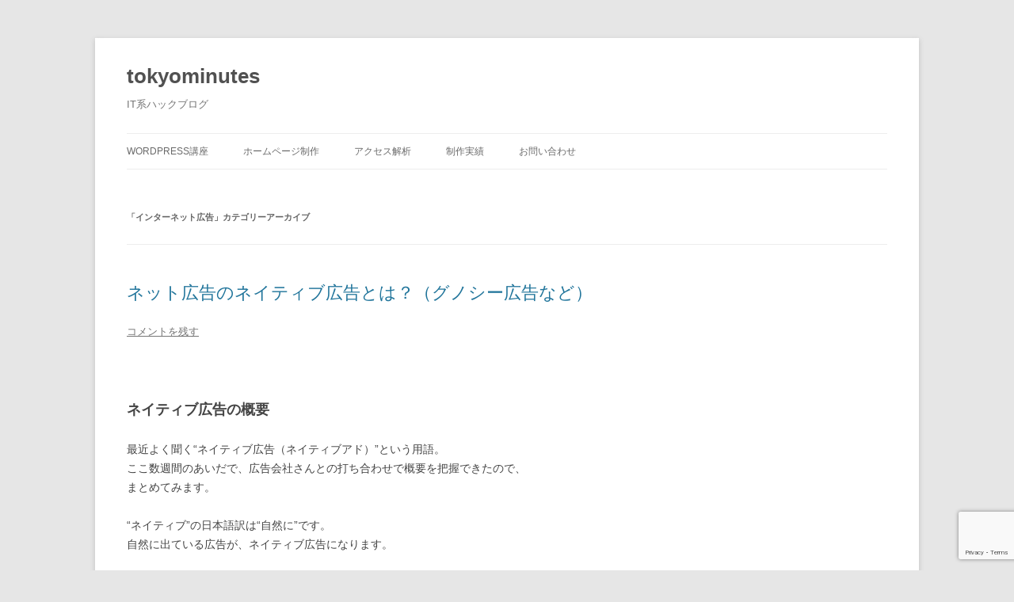

--- FILE ---
content_type: text/html; charset=utf-8
request_url: https://www.google.com/recaptcha/api2/anchor?ar=1&k=6LfoLXghAAAAAKNm8F5GFesTcLQoRkGl2nLFBlgR&co=aHR0cDovL3Rva3lvbWludXRlcy5jb206ODA.&hl=en&v=N67nZn4AqZkNcbeMu4prBgzg&size=invisible&anchor-ms=20000&execute-ms=30000&cb=ve1obicoku2p
body_size: 48794
content:
<!DOCTYPE HTML><html dir="ltr" lang="en"><head><meta http-equiv="Content-Type" content="text/html; charset=UTF-8">
<meta http-equiv="X-UA-Compatible" content="IE=edge">
<title>reCAPTCHA</title>
<style type="text/css">
/* cyrillic-ext */
@font-face {
  font-family: 'Roboto';
  font-style: normal;
  font-weight: 400;
  font-stretch: 100%;
  src: url(//fonts.gstatic.com/s/roboto/v48/KFO7CnqEu92Fr1ME7kSn66aGLdTylUAMa3GUBHMdazTgWw.woff2) format('woff2');
  unicode-range: U+0460-052F, U+1C80-1C8A, U+20B4, U+2DE0-2DFF, U+A640-A69F, U+FE2E-FE2F;
}
/* cyrillic */
@font-face {
  font-family: 'Roboto';
  font-style: normal;
  font-weight: 400;
  font-stretch: 100%;
  src: url(//fonts.gstatic.com/s/roboto/v48/KFO7CnqEu92Fr1ME7kSn66aGLdTylUAMa3iUBHMdazTgWw.woff2) format('woff2');
  unicode-range: U+0301, U+0400-045F, U+0490-0491, U+04B0-04B1, U+2116;
}
/* greek-ext */
@font-face {
  font-family: 'Roboto';
  font-style: normal;
  font-weight: 400;
  font-stretch: 100%;
  src: url(//fonts.gstatic.com/s/roboto/v48/KFO7CnqEu92Fr1ME7kSn66aGLdTylUAMa3CUBHMdazTgWw.woff2) format('woff2');
  unicode-range: U+1F00-1FFF;
}
/* greek */
@font-face {
  font-family: 'Roboto';
  font-style: normal;
  font-weight: 400;
  font-stretch: 100%;
  src: url(//fonts.gstatic.com/s/roboto/v48/KFO7CnqEu92Fr1ME7kSn66aGLdTylUAMa3-UBHMdazTgWw.woff2) format('woff2');
  unicode-range: U+0370-0377, U+037A-037F, U+0384-038A, U+038C, U+038E-03A1, U+03A3-03FF;
}
/* math */
@font-face {
  font-family: 'Roboto';
  font-style: normal;
  font-weight: 400;
  font-stretch: 100%;
  src: url(//fonts.gstatic.com/s/roboto/v48/KFO7CnqEu92Fr1ME7kSn66aGLdTylUAMawCUBHMdazTgWw.woff2) format('woff2');
  unicode-range: U+0302-0303, U+0305, U+0307-0308, U+0310, U+0312, U+0315, U+031A, U+0326-0327, U+032C, U+032F-0330, U+0332-0333, U+0338, U+033A, U+0346, U+034D, U+0391-03A1, U+03A3-03A9, U+03B1-03C9, U+03D1, U+03D5-03D6, U+03F0-03F1, U+03F4-03F5, U+2016-2017, U+2034-2038, U+203C, U+2040, U+2043, U+2047, U+2050, U+2057, U+205F, U+2070-2071, U+2074-208E, U+2090-209C, U+20D0-20DC, U+20E1, U+20E5-20EF, U+2100-2112, U+2114-2115, U+2117-2121, U+2123-214F, U+2190, U+2192, U+2194-21AE, U+21B0-21E5, U+21F1-21F2, U+21F4-2211, U+2213-2214, U+2216-22FF, U+2308-230B, U+2310, U+2319, U+231C-2321, U+2336-237A, U+237C, U+2395, U+239B-23B7, U+23D0, U+23DC-23E1, U+2474-2475, U+25AF, U+25B3, U+25B7, U+25BD, U+25C1, U+25CA, U+25CC, U+25FB, U+266D-266F, U+27C0-27FF, U+2900-2AFF, U+2B0E-2B11, U+2B30-2B4C, U+2BFE, U+3030, U+FF5B, U+FF5D, U+1D400-1D7FF, U+1EE00-1EEFF;
}
/* symbols */
@font-face {
  font-family: 'Roboto';
  font-style: normal;
  font-weight: 400;
  font-stretch: 100%;
  src: url(//fonts.gstatic.com/s/roboto/v48/KFO7CnqEu92Fr1ME7kSn66aGLdTylUAMaxKUBHMdazTgWw.woff2) format('woff2');
  unicode-range: U+0001-000C, U+000E-001F, U+007F-009F, U+20DD-20E0, U+20E2-20E4, U+2150-218F, U+2190, U+2192, U+2194-2199, U+21AF, U+21E6-21F0, U+21F3, U+2218-2219, U+2299, U+22C4-22C6, U+2300-243F, U+2440-244A, U+2460-24FF, U+25A0-27BF, U+2800-28FF, U+2921-2922, U+2981, U+29BF, U+29EB, U+2B00-2BFF, U+4DC0-4DFF, U+FFF9-FFFB, U+10140-1018E, U+10190-1019C, U+101A0, U+101D0-101FD, U+102E0-102FB, U+10E60-10E7E, U+1D2C0-1D2D3, U+1D2E0-1D37F, U+1F000-1F0FF, U+1F100-1F1AD, U+1F1E6-1F1FF, U+1F30D-1F30F, U+1F315, U+1F31C, U+1F31E, U+1F320-1F32C, U+1F336, U+1F378, U+1F37D, U+1F382, U+1F393-1F39F, U+1F3A7-1F3A8, U+1F3AC-1F3AF, U+1F3C2, U+1F3C4-1F3C6, U+1F3CA-1F3CE, U+1F3D4-1F3E0, U+1F3ED, U+1F3F1-1F3F3, U+1F3F5-1F3F7, U+1F408, U+1F415, U+1F41F, U+1F426, U+1F43F, U+1F441-1F442, U+1F444, U+1F446-1F449, U+1F44C-1F44E, U+1F453, U+1F46A, U+1F47D, U+1F4A3, U+1F4B0, U+1F4B3, U+1F4B9, U+1F4BB, U+1F4BF, U+1F4C8-1F4CB, U+1F4D6, U+1F4DA, U+1F4DF, U+1F4E3-1F4E6, U+1F4EA-1F4ED, U+1F4F7, U+1F4F9-1F4FB, U+1F4FD-1F4FE, U+1F503, U+1F507-1F50B, U+1F50D, U+1F512-1F513, U+1F53E-1F54A, U+1F54F-1F5FA, U+1F610, U+1F650-1F67F, U+1F687, U+1F68D, U+1F691, U+1F694, U+1F698, U+1F6AD, U+1F6B2, U+1F6B9-1F6BA, U+1F6BC, U+1F6C6-1F6CF, U+1F6D3-1F6D7, U+1F6E0-1F6EA, U+1F6F0-1F6F3, U+1F6F7-1F6FC, U+1F700-1F7FF, U+1F800-1F80B, U+1F810-1F847, U+1F850-1F859, U+1F860-1F887, U+1F890-1F8AD, U+1F8B0-1F8BB, U+1F8C0-1F8C1, U+1F900-1F90B, U+1F93B, U+1F946, U+1F984, U+1F996, U+1F9E9, U+1FA00-1FA6F, U+1FA70-1FA7C, U+1FA80-1FA89, U+1FA8F-1FAC6, U+1FACE-1FADC, U+1FADF-1FAE9, U+1FAF0-1FAF8, U+1FB00-1FBFF;
}
/* vietnamese */
@font-face {
  font-family: 'Roboto';
  font-style: normal;
  font-weight: 400;
  font-stretch: 100%;
  src: url(//fonts.gstatic.com/s/roboto/v48/KFO7CnqEu92Fr1ME7kSn66aGLdTylUAMa3OUBHMdazTgWw.woff2) format('woff2');
  unicode-range: U+0102-0103, U+0110-0111, U+0128-0129, U+0168-0169, U+01A0-01A1, U+01AF-01B0, U+0300-0301, U+0303-0304, U+0308-0309, U+0323, U+0329, U+1EA0-1EF9, U+20AB;
}
/* latin-ext */
@font-face {
  font-family: 'Roboto';
  font-style: normal;
  font-weight: 400;
  font-stretch: 100%;
  src: url(//fonts.gstatic.com/s/roboto/v48/KFO7CnqEu92Fr1ME7kSn66aGLdTylUAMa3KUBHMdazTgWw.woff2) format('woff2');
  unicode-range: U+0100-02BA, U+02BD-02C5, U+02C7-02CC, U+02CE-02D7, U+02DD-02FF, U+0304, U+0308, U+0329, U+1D00-1DBF, U+1E00-1E9F, U+1EF2-1EFF, U+2020, U+20A0-20AB, U+20AD-20C0, U+2113, U+2C60-2C7F, U+A720-A7FF;
}
/* latin */
@font-face {
  font-family: 'Roboto';
  font-style: normal;
  font-weight: 400;
  font-stretch: 100%;
  src: url(//fonts.gstatic.com/s/roboto/v48/KFO7CnqEu92Fr1ME7kSn66aGLdTylUAMa3yUBHMdazQ.woff2) format('woff2');
  unicode-range: U+0000-00FF, U+0131, U+0152-0153, U+02BB-02BC, U+02C6, U+02DA, U+02DC, U+0304, U+0308, U+0329, U+2000-206F, U+20AC, U+2122, U+2191, U+2193, U+2212, U+2215, U+FEFF, U+FFFD;
}
/* cyrillic-ext */
@font-face {
  font-family: 'Roboto';
  font-style: normal;
  font-weight: 500;
  font-stretch: 100%;
  src: url(//fonts.gstatic.com/s/roboto/v48/KFO7CnqEu92Fr1ME7kSn66aGLdTylUAMa3GUBHMdazTgWw.woff2) format('woff2');
  unicode-range: U+0460-052F, U+1C80-1C8A, U+20B4, U+2DE0-2DFF, U+A640-A69F, U+FE2E-FE2F;
}
/* cyrillic */
@font-face {
  font-family: 'Roboto';
  font-style: normal;
  font-weight: 500;
  font-stretch: 100%;
  src: url(//fonts.gstatic.com/s/roboto/v48/KFO7CnqEu92Fr1ME7kSn66aGLdTylUAMa3iUBHMdazTgWw.woff2) format('woff2');
  unicode-range: U+0301, U+0400-045F, U+0490-0491, U+04B0-04B1, U+2116;
}
/* greek-ext */
@font-face {
  font-family: 'Roboto';
  font-style: normal;
  font-weight: 500;
  font-stretch: 100%;
  src: url(//fonts.gstatic.com/s/roboto/v48/KFO7CnqEu92Fr1ME7kSn66aGLdTylUAMa3CUBHMdazTgWw.woff2) format('woff2');
  unicode-range: U+1F00-1FFF;
}
/* greek */
@font-face {
  font-family: 'Roboto';
  font-style: normal;
  font-weight: 500;
  font-stretch: 100%;
  src: url(//fonts.gstatic.com/s/roboto/v48/KFO7CnqEu92Fr1ME7kSn66aGLdTylUAMa3-UBHMdazTgWw.woff2) format('woff2');
  unicode-range: U+0370-0377, U+037A-037F, U+0384-038A, U+038C, U+038E-03A1, U+03A3-03FF;
}
/* math */
@font-face {
  font-family: 'Roboto';
  font-style: normal;
  font-weight: 500;
  font-stretch: 100%;
  src: url(//fonts.gstatic.com/s/roboto/v48/KFO7CnqEu92Fr1ME7kSn66aGLdTylUAMawCUBHMdazTgWw.woff2) format('woff2');
  unicode-range: U+0302-0303, U+0305, U+0307-0308, U+0310, U+0312, U+0315, U+031A, U+0326-0327, U+032C, U+032F-0330, U+0332-0333, U+0338, U+033A, U+0346, U+034D, U+0391-03A1, U+03A3-03A9, U+03B1-03C9, U+03D1, U+03D5-03D6, U+03F0-03F1, U+03F4-03F5, U+2016-2017, U+2034-2038, U+203C, U+2040, U+2043, U+2047, U+2050, U+2057, U+205F, U+2070-2071, U+2074-208E, U+2090-209C, U+20D0-20DC, U+20E1, U+20E5-20EF, U+2100-2112, U+2114-2115, U+2117-2121, U+2123-214F, U+2190, U+2192, U+2194-21AE, U+21B0-21E5, U+21F1-21F2, U+21F4-2211, U+2213-2214, U+2216-22FF, U+2308-230B, U+2310, U+2319, U+231C-2321, U+2336-237A, U+237C, U+2395, U+239B-23B7, U+23D0, U+23DC-23E1, U+2474-2475, U+25AF, U+25B3, U+25B7, U+25BD, U+25C1, U+25CA, U+25CC, U+25FB, U+266D-266F, U+27C0-27FF, U+2900-2AFF, U+2B0E-2B11, U+2B30-2B4C, U+2BFE, U+3030, U+FF5B, U+FF5D, U+1D400-1D7FF, U+1EE00-1EEFF;
}
/* symbols */
@font-face {
  font-family: 'Roboto';
  font-style: normal;
  font-weight: 500;
  font-stretch: 100%;
  src: url(//fonts.gstatic.com/s/roboto/v48/KFO7CnqEu92Fr1ME7kSn66aGLdTylUAMaxKUBHMdazTgWw.woff2) format('woff2');
  unicode-range: U+0001-000C, U+000E-001F, U+007F-009F, U+20DD-20E0, U+20E2-20E4, U+2150-218F, U+2190, U+2192, U+2194-2199, U+21AF, U+21E6-21F0, U+21F3, U+2218-2219, U+2299, U+22C4-22C6, U+2300-243F, U+2440-244A, U+2460-24FF, U+25A0-27BF, U+2800-28FF, U+2921-2922, U+2981, U+29BF, U+29EB, U+2B00-2BFF, U+4DC0-4DFF, U+FFF9-FFFB, U+10140-1018E, U+10190-1019C, U+101A0, U+101D0-101FD, U+102E0-102FB, U+10E60-10E7E, U+1D2C0-1D2D3, U+1D2E0-1D37F, U+1F000-1F0FF, U+1F100-1F1AD, U+1F1E6-1F1FF, U+1F30D-1F30F, U+1F315, U+1F31C, U+1F31E, U+1F320-1F32C, U+1F336, U+1F378, U+1F37D, U+1F382, U+1F393-1F39F, U+1F3A7-1F3A8, U+1F3AC-1F3AF, U+1F3C2, U+1F3C4-1F3C6, U+1F3CA-1F3CE, U+1F3D4-1F3E0, U+1F3ED, U+1F3F1-1F3F3, U+1F3F5-1F3F7, U+1F408, U+1F415, U+1F41F, U+1F426, U+1F43F, U+1F441-1F442, U+1F444, U+1F446-1F449, U+1F44C-1F44E, U+1F453, U+1F46A, U+1F47D, U+1F4A3, U+1F4B0, U+1F4B3, U+1F4B9, U+1F4BB, U+1F4BF, U+1F4C8-1F4CB, U+1F4D6, U+1F4DA, U+1F4DF, U+1F4E3-1F4E6, U+1F4EA-1F4ED, U+1F4F7, U+1F4F9-1F4FB, U+1F4FD-1F4FE, U+1F503, U+1F507-1F50B, U+1F50D, U+1F512-1F513, U+1F53E-1F54A, U+1F54F-1F5FA, U+1F610, U+1F650-1F67F, U+1F687, U+1F68D, U+1F691, U+1F694, U+1F698, U+1F6AD, U+1F6B2, U+1F6B9-1F6BA, U+1F6BC, U+1F6C6-1F6CF, U+1F6D3-1F6D7, U+1F6E0-1F6EA, U+1F6F0-1F6F3, U+1F6F7-1F6FC, U+1F700-1F7FF, U+1F800-1F80B, U+1F810-1F847, U+1F850-1F859, U+1F860-1F887, U+1F890-1F8AD, U+1F8B0-1F8BB, U+1F8C0-1F8C1, U+1F900-1F90B, U+1F93B, U+1F946, U+1F984, U+1F996, U+1F9E9, U+1FA00-1FA6F, U+1FA70-1FA7C, U+1FA80-1FA89, U+1FA8F-1FAC6, U+1FACE-1FADC, U+1FADF-1FAE9, U+1FAF0-1FAF8, U+1FB00-1FBFF;
}
/* vietnamese */
@font-face {
  font-family: 'Roboto';
  font-style: normal;
  font-weight: 500;
  font-stretch: 100%;
  src: url(//fonts.gstatic.com/s/roboto/v48/KFO7CnqEu92Fr1ME7kSn66aGLdTylUAMa3OUBHMdazTgWw.woff2) format('woff2');
  unicode-range: U+0102-0103, U+0110-0111, U+0128-0129, U+0168-0169, U+01A0-01A1, U+01AF-01B0, U+0300-0301, U+0303-0304, U+0308-0309, U+0323, U+0329, U+1EA0-1EF9, U+20AB;
}
/* latin-ext */
@font-face {
  font-family: 'Roboto';
  font-style: normal;
  font-weight: 500;
  font-stretch: 100%;
  src: url(//fonts.gstatic.com/s/roboto/v48/KFO7CnqEu92Fr1ME7kSn66aGLdTylUAMa3KUBHMdazTgWw.woff2) format('woff2');
  unicode-range: U+0100-02BA, U+02BD-02C5, U+02C7-02CC, U+02CE-02D7, U+02DD-02FF, U+0304, U+0308, U+0329, U+1D00-1DBF, U+1E00-1E9F, U+1EF2-1EFF, U+2020, U+20A0-20AB, U+20AD-20C0, U+2113, U+2C60-2C7F, U+A720-A7FF;
}
/* latin */
@font-face {
  font-family: 'Roboto';
  font-style: normal;
  font-weight: 500;
  font-stretch: 100%;
  src: url(//fonts.gstatic.com/s/roboto/v48/KFO7CnqEu92Fr1ME7kSn66aGLdTylUAMa3yUBHMdazQ.woff2) format('woff2');
  unicode-range: U+0000-00FF, U+0131, U+0152-0153, U+02BB-02BC, U+02C6, U+02DA, U+02DC, U+0304, U+0308, U+0329, U+2000-206F, U+20AC, U+2122, U+2191, U+2193, U+2212, U+2215, U+FEFF, U+FFFD;
}
/* cyrillic-ext */
@font-face {
  font-family: 'Roboto';
  font-style: normal;
  font-weight: 900;
  font-stretch: 100%;
  src: url(//fonts.gstatic.com/s/roboto/v48/KFO7CnqEu92Fr1ME7kSn66aGLdTylUAMa3GUBHMdazTgWw.woff2) format('woff2');
  unicode-range: U+0460-052F, U+1C80-1C8A, U+20B4, U+2DE0-2DFF, U+A640-A69F, U+FE2E-FE2F;
}
/* cyrillic */
@font-face {
  font-family: 'Roboto';
  font-style: normal;
  font-weight: 900;
  font-stretch: 100%;
  src: url(//fonts.gstatic.com/s/roboto/v48/KFO7CnqEu92Fr1ME7kSn66aGLdTylUAMa3iUBHMdazTgWw.woff2) format('woff2');
  unicode-range: U+0301, U+0400-045F, U+0490-0491, U+04B0-04B1, U+2116;
}
/* greek-ext */
@font-face {
  font-family: 'Roboto';
  font-style: normal;
  font-weight: 900;
  font-stretch: 100%;
  src: url(//fonts.gstatic.com/s/roboto/v48/KFO7CnqEu92Fr1ME7kSn66aGLdTylUAMa3CUBHMdazTgWw.woff2) format('woff2');
  unicode-range: U+1F00-1FFF;
}
/* greek */
@font-face {
  font-family: 'Roboto';
  font-style: normal;
  font-weight: 900;
  font-stretch: 100%;
  src: url(//fonts.gstatic.com/s/roboto/v48/KFO7CnqEu92Fr1ME7kSn66aGLdTylUAMa3-UBHMdazTgWw.woff2) format('woff2');
  unicode-range: U+0370-0377, U+037A-037F, U+0384-038A, U+038C, U+038E-03A1, U+03A3-03FF;
}
/* math */
@font-face {
  font-family: 'Roboto';
  font-style: normal;
  font-weight: 900;
  font-stretch: 100%;
  src: url(//fonts.gstatic.com/s/roboto/v48/KFO7CnqEu92Fr1ME7kSn66aGLdTylUAMawCUBHMdazTgWw.woff2) format('woff2');
  unicode-range: U+0302-0303, U+0305, U+0307-0308, U+0310, U+0312, U+0315, U+031A, U+0326-0327, U+032C, U+032F-0330, U+0332-0333, U+0338, U+033A, U+0346, U+034D, U+0391-03A1, U+03A3-03A9, U+03B1-03C9, U+03D1, U+03D5-03D6, U+03F0-03F1, U+03F4-03F5, U+2016-2017, U+2034-2038, U+203C, U+2040, U+2043, U+2047, U+2050, U+2057, U+205F, U+2070-2071, U+2074-208E, U+2090-209C, U+20D0-20DC, U+20E1, U+20E5-20EF, U+2100-2112, U+2114-2115, U+2117-2121, U+2123-214F, U+2190, U+2192, U+2194-21AE, U+21B0-21E5, U+21F1-21F2, U+21F4-2211, U+2213-2214, U+2216-22FF, U+2308-230B, U+2310, U+2319, U+231C-2321, U+2336-237A, U+237C, U+2395, U+239B-23B7, U+23D0, U+23DC-23E1, U+2474-2475, U+25AF, U+25B3, U+25B7, U+25BD, U+25C1, U+25CA, U+25CC, U+25FB, U+266D-266F, U+27C0-27FF, U+2900-2AFF, U+2B0E-2B11, U+2B30-2B4C, U+2BFE, U+3030, U+FF5B, U+FF5D, U+1D400-1D7FF, U+1EE00-1EEFF;
}
/* symbols */
@font-face {
  font-family: 'Roboto';
  font-style: normal;
  font-weight: 900;
  font-stretch: 100%;
  src: url(//fonts.gstatic.com/s/roboto/v48/KFO7CnqEu92Fr1ME7kSn66aGLdTylUAMaxKUBHMdazTgWw.woff2) format('woff2');
  unicode-range: U+0001-000C, U+000E-001F, U+007F-009F, U+20DD-20E0, U+20E2-20E4, U+2150-218F, U+2190, U+2192, U+2194-2199, U+21AF, U+21E6-21F0, U+21F3, U+2218-2219, U+2299, U+22C4-22C6, U+2300-243F, U+2440-244A, U+2460-24FF, U+25A0-27BF, U+2800-28FF, U+2921-2922, U+2981, U+29BF, U+29EB, U+2B00-2BFF, U+4DC0-4DFF, U+FFF9-FFFB, U+10140-1018E, U+10190-1019C, U+101A0, U+101D0-101FD, U+102E0-102FB, U+10E60-10E7E, U+1D2C0-1D2D3, U+1D2E0-1D37F, U+1F000-1F0FF, U+1F100-1F1AD, U+1F1E6-1F1FF, U+1F30D-1F30F, U+1F315, U+1F31C, U+1F31E, U+1F320-1F32C, U+1F336, U+1F378, U+1F37D, U+1F382, U+1F393-1F39F, U+1F3A7-1F3A8, U+1F3AC-1F3AF, U+1F3C2, U+1F3C4-1F3C6, U+1F3CA-1F3CE, U+1F3D4-1F3E0, U+1F3ED, U+1F3F1-1F3F3, U+1F3F5-1F3F7, U+1F408, U+1F415, U+1F41F, U+1F426, U+1F43F, U+1F441-1F442, U+1F444, U+1F446-1F449, U+1F44C-1F44E, U+1F453, U+1F46A, U+1F47D, U+1F4A3, U+1F4B0, U+1F4B3, U+1F4B9, U+1F4BB, U+1F4BF, U+1F4C8-1F4CB, U+1F4D6, U+1F4DA, U+1F4DF, U+1F4E3-1F4E6, U+1F4EA-1F4ED, U+1F4F7, U+1F4F9-1F4FB, U+1F4FD-1F4FE, U+1F503, U+1F507-1F50B, U+1F50D, U+1F512-1F513, U+1F53E-1F54A, U+1F54F-1F5FA, U+1F610, U+1F650-1F67F, U+1F687, U+1F68D, U+1F691, U+1F694, U+1F698, U+1F6AD, U+1F6B2, U+1F6B9-1F6BA, U+1F6BC, U+1F6C6-1F6CF, U+1F6D3-1F6D7, U+1F6E0-1F6EA, U+1F6F0-1F6F3, U+1F6F7-1F6FC, U+1F700-1F7FF, U+1F800-1F80B, U+1F810-1F847, U+1F850-1F859, U+1F860-1F887, U+1F890-1F8AD, U+1F8B0-1F8BB, U+1F8C0-1F8C1, U+1F900-1F90B, U+1F93B, U+1F946, U+1F984, U+1F996, U+1F9E9, U+1FA00-1FA6F, U+1FA70-1FA7C, U+1FA80-1FA89, U+1FA8F-1FAC6, U+1FACE-1FADC, U+1FADF-1FAE9, U+1FAF0-1FAF8, U+1FB00-1FBFF;
}
/* vietnamese */
@font-face {
  font-family: 'Roboto';
  font-style: normal;
  font-weight: 900;
  font-stretch: 100%;
  src: url(//fonts.gstatic.com/s/roboto/v48/KFO7CnqEu92Fr1ME7kSn66aGLdTylUAMa3OUBHMdazTgWw.woff2) format('woff2');
  unicode-range: U+0102-0103, U+0110-0111, U+0128-0129, U+0168-0169, U+01A0-01A1, U+01AF-01B0, U+0300-0301, U+0303-0304, U+0308-0309, U+0323, U+0329, U+1EA0-1EF9, U+20AB;
}
/* latin-ext */
@font-face {
  font-family: 'Roboto';
  font-style: normal;
  font-weight: 900;
  font-stretch: 100%;
  src: url(//fonts.gstatic.com/s/roboto/v48/KFO7CnqEu92Fr1ME7kSn66aGLdTylUAMa3KUBHMdazTgWw.woff2) format('woff2');
  unicode-range: U+0100-02BA, U+02BD-02C5, U+02C7-02CC, U+02CE-02D7, U+02DD-02FF, U+0304, U+0308, U+0329, U+1D00-1DBF, U+1E00-1E9F, U+1EF2-1EFF, U+2020, U+20A0-20AB, U+20AD-20C0, U+2113, U+2C60-2C7F, U+A720-A7FF;
}
/* latin */
@font-face {
  font-family: 'Roboto';
  font-style: normal;
  font-weight: 900;
  font-stretch: 100%;
  src: url(//fonts.gstatic.com/s/roboto/v48/KFO7CnqEu92Fr1ME7kSn66aGLdTylUAMa3yUBHMdazQ.woff2) format('woff2');
  unicode-range: U+0000-00FF, U+0131, U+0152-0153, U+02BB-02BC, U+02C6, U+02DA, U+02DC, U+0304, U+0308, U+0329, U+2000-206F, U+20AC, U+2122, U+2191, U+2193, U+2212, U+2215, U+FEFF, U+FFFD;
}

</style>
<link rel="stylesheet" type="text/css" href="https://www.gstatic.com/recaptcha/releases/N67nZn4AqZkNcbeMu4prBgzg/styles__ltr.css">
<script nonce="XyvlOK6Jb2_43mo61VGWCw" type="text/javascript">window['__recaptcha_api'] = 'https://www.google.com/recaptcha/api2/';</script>
<script type="text/javascript" src="https://www.gstatic.com/recaptcha/releases/N67nZn4AqZkNcbeMu4prBgzg/recaptcha__en.js" nonce="XyvlOK6Jb2_43mo61VGWCw">
      
    </script></head>
<body><div id="rc-anchor-alert" class="rc-anchor-alert"></div>
<input type="hidden" id="recaptcha-token" value="[base64]">
<script type="text/javascript" nonce="XyvlOK6Jb2_43mo61VGWCw">
      recaptcha.anchor.Main.init("[\x22ainput\x22,[\x22bgdata\x22,\x22\x22,\[base64]/[base64]/[base64]/ZyhXLGgpOnEoW04sMjEsbF0sVywwKSxoKSxmYWxzZSxmYWxzZSl9Y2F0Y2goayl7RygzNTgsVyk/[base64]/[base64]/[base64]/[base64]/[base64]/[base64]/[base64]/bmV3IEJbT10oRFswXSk6dz09Mj9uZXcgQltPXShEWzBdLERbMV0pOnc9PTM/bmV3IEJbT10oRFswXSxEWzFdLERbMl0pOnc9PTQ/[base64]/[base64]/[base64]/[base64]/[base64]\\u003d\x22,\[base64]\x22,\x22MTbDv3Ehwq06w5bCqxtQX8KFZQx0wo1QLcO7w508w5PCgGYfwrTDjcO9FgDDvzjDlnxiwoU9EMKKw6Azwr3CscODw57CuDR4W8KAXcO/[base64]/[base64]/wrdxQ8KZw4fDqVvDoVxlwqkew7g7wqbCrGpfw7TDjmbDgcOMSWkSPGIPw7/Di04ww4pLMwgrUCp4wrFhw5jCvwLDsxnCnUt3w58mwpA3w4xFX8KoEEfDlkjDqMKIwo5HLklowq/CoyY1VcOlWsK6KMO/Pl4iJsKiOT9Ywrw3wqNPVcKGwrfCg8K2WcOxw4nDunp6P1HCgXjDtsKhckHDqMOaRgVcEMOywosOAFjDlnjCuSbDh8KlDGPCoMOYwp07AiIdEFbDsTjCicOxKxlXw7hyCjfDrcKaw7JDw5sCVcKbw5s4woLCh8Omw48ALVBDRQrDlsKEKQ3ChMKjw4/CusKXw603PMOYfnJCfiLDncOLwrtXM2PCsMKNwqBAaBZgwo8+JETDpwHCkUkBw4rDhH3CoMKcIMKKw409w60cRjAPUzV3w5fDmg1Bw6nCuBzCnxFfWzvCuMOscU7CrMOTWMOzwqEdwpnCkVpJwoASw4hiw6HCpsO6T3/Ch8Kdw7HDhDvDvsOHw4vDgMKIXsKRw7fDpzopOsOyw5ZjFkA1wprDizfDgzcJAVDClBnCgWJAPsOiJwEywqIvw6tdwqDCqwfDmgbCr8OcaFBed8O/[base64]/DuV/DvW/[base64]/DicKbwqsja8OAGlhqHsKxK8O6woLCoMKTD8Kuw53Ct8KDP8K4CsOadxtfw4Y/[base64]/[base64]/[base64]/FBMGGMK4wpHDnxMyTVgcQcKzLcKCfHHDmXLCkMOBXQjCvsKVH8OTV8KowqZMKMO1QsODPQJYPsKEwpViV2TDscOYVMOsKMOXeEHDosO8w6fChMOlNFTDiyNhw5kBw5XDs8K+wrBPwppBw6HCncOKwpQPw5wNw6Epw5XCn8KnwrvDjSjCjcORHBHDi0jChTDDqA/[base64]/Cj8OedcOQwrLCgcKawrHCmMKBwo45woNFwrvCnAkIRGEAIsKxwpduw7Nvwoc0wrLCk8OFGMKIC8OUVRhOUmhawph9NsKxIsO9UMKdw70Mw5wIw53DqA9fasOfwqfDtcOBwpxYwrPCsFzDoMOlasKFLk0wfV7Ct8K2w5rDsMKcw5/[base64]/[base64]/[base64]/DgzbCuBvClcOyIcK8Xw0/[base64]/Dog/CoMK/QsKWwo8jd8OzwqbCkkTDow4uw7jDtsK/[base64]/w7/DuREJw6twdsOKwrzDqcK2dcOGwohRw6DCqA92RDxQOXcsYX3Ck8O+wol1SUPDlMONEiDClG1IwrDCmMKtwrHDjcOiWiFbHCNfHXQ6TnjDrsKFICBXwo/DhFbCqMOaSSNOw6omw4hVwrHCs8Kmw6F1WX5BAcObRysTw5MZdsKqLgTCrsOQw5pLwovDvsOebcO+wpnCiULCiHETw5HDo8ODwp7Cs0nDvsOxw4LCqMOnLsOnHcK5XMOcwqTDsMOURMKBw53Cs8O4wqwIfD/Du37Ds2Fuw4FoAsKVwp17JcOIw6Ypa8KfE8Onwq5aw79lWQHCm8K3QBbDiwHCphXCjMK2K8O4wokXwq/DohBhFCoBwpVuwoAmW8KKf3jDrANHaGPDrsK/woNhXMK4WcK5woRfRcO7w7VKKHIEwrnDnMKCPwDDvMOrwq3Du8KeDQVUw5hhPDtQLB7CuA1jXXlkwoPCnFAhRj1KVcOCw77DucKtwpDCuElXFwjCtsK+HMKhCsOBw5fCgjkzw7UCfGTDgkUlw5fChiM6w6/Dki7Cu8OeU8KEwoYiw5xVwrlGwoxkw4Jmw7zCqBMUDMODK8OtBg7CqzvCi2Q6WBc6wr0Tw7cJw4BOw6pFw4jCicK7DMKiwp7ClE9ZwqInw4jDgi80w4hfw5TDqcOfJTrCpw9RAcOVwqR3w7cxwr7CnmfDssO0w6AdBx1/woh9w61AwqIUNEE2wpXDiMKAT8Oyw6XCv3U+w6IjdGo3w7jCmsKYwrVUw5LDs0Isw6/DtCVzX8OaEcONw5HCnTJnwqjDp2wIIV/[base64]/eMK+HGkXwozCiABBwqhbEDwUbV0cLMORdH4Cwqsxw6/[base64]/a8KHPzxFwpxGw6JfJ8KNFsOww5HDhsKcw6fDhAsKZsK5J1LCsWJ0MQUEwollH3UIUsKKEmhBQXRlUkRSaCowHcO1MwdxwrTDvEjDhMK5w7USw5LDvxPDgFZoe8OUw7HCllg9IcK6K3XCscO1woAlw7rCoVklwo/[base64]/Dk8OtwpQlwpzDssK2wp1PElclwqzDlcOwwpnDl8KrwqVVaMK2w5LDrcKLd8O6JcOiEQYBK8OvwpPClRtEw6bDpWYQwpBMw4zDvipsVMKHHsK2TsOIfsONwoEFEcOFHy/[base64]/[base64]/[base64]/w5cdwp5fMGbCrcOVw4HCihUaasKcOsKNwo0sH1FOw60XNsKnXcKAfzJpFyvDvMKHw7jCmcOZV8Opw7TCpAQIwpPDgsK8TsK7wrtPwo/[base64]/CkEvCq2LCt8KCw4d+EsKlAsKfw51sw5jDjy/DqcKew7nCq8OETMK1fMOAeRIVwr/DsB3CoxPCiXpNw4BFw4jClcOKwrVyEMKWecO/w6HDu8KkXsKAwqHCn3HCrwLDvC/CmxNrw4dwUcKww59dC28SwrPDjkhBAWPCnAjCvMKyZ2lDwo7CtwPDhC8Hwotkw5TCmMKYwpY7ZMKfPMOCbsODw6FwwqHCjxlNecKgAcO/w6bCtsKUw5LDlsK4dcOzw7/Cn8KJwpDDtcK9w4RCwpJEbHgFYsKBwoDCmcONLBN4SVJFw4kBEWbCqsOnNMOyw6TCqsORw6vDvcOmFcOpAA3Du8KJR8OaYD7DpsK4wpp5wovDtsOTw7HChTLCj2/CgMKJQX3DgQPCjQxzw5DCs8Kxw4cowpvCuMK2OsKJwojCvsKfwr5UccO3w4LDiRLCgkXDsj/[base64]/aB7CnMKIwoXDpGYDwqDCiEDDqcKgwrrCtmLCuTscWkYkwq/DjljCu0lpe8OzwrcMNz/CpBYqRMK/w5/Dlw9dwrDCvcKQTRbCk2DDi8OSUsOUcX7Cn8O0GRxdZH8YL2hfwpTDswTCoAIAw5HCqDXCqX5QO8Kfwp7Dtk/DvlAtw7HCnsOFPCvDpMO+bcOIflkERWjDuw5jw74yw7zDnF7DgShxw6LDtMK0WcOdK8KXw7nDkMOiw55xGMKTM8KoIEHClAfDnWMZCzrDssOnwqgOSlxAw4zDkXcMXSfCt1QZLMKMWFYHw7zCii3Dp0Amw7gpwpJqHz7DmsK/Lm8nMT5kw5DDrxJLwrLCiMOlWTvCgcORw6jDjxXCl3rDlcKAw6fCncKuw51LZ8OBwrPDlk/CoXLDtU/CkRI8wrJjw6bCkUvDtRxjXsKPYMKowqp5w4N0VSzDrxQkwq9cHsOgGBdewqMBwpBKw4tLw6jDhsKkw7/[base64]/[base64]/Dk1vDvcOXIsOBwqTDgsKew5/[base64]/Ci8Kpwpg4QMKrwo4wwoQnw5nCpcKEMzkzdgLCjsOLw4fDkhzDqcORRsKSC8OERDnCr8KyPcO4G8KdGF7DiBYHQV7CssKZb8Kiw7TDvsKOLsOOwpc3w6wfwonClwJgajDDp3XCh2ZLF8OxRsK3UMOKD8KGc8K7wrkOwpzDkyvCnsOLYsOYwr/CtkDCjMOjw5IWTUgLw54QwoDCnTDDsBHDhRgBS8OVQ8OVw41BGsKYw75/[base64]/DtSrCt3oEwo0ZKMKYDH/Cl8Kqw4fClcKrDsKTQDhtwpFcwrQgwrMywqZcf8KMKisBGQhreMO8HWLCpsKzw4Qewr/[base64]/Dr1jCvMOCcsKNKXnDmsKMImLCkllvFStgRcKuwq3Ds8KwwqnCuB8NKMKPA2rClmMgwohjwrfCvMOJCi82ZMOIRcOeWUrDvjfDnsKrLlp5OH1qw5vCiVnDnnnDsQ/DssOTY8KlB8KfwrzCmcOaKnlmwr/CmcO+PQNWwrjDsMOIwpbCqMOfS8KGEGlOw55WwqJgwoDChMO0wqwwWkXCtsKmw4lAShVvwoEKI8KDTCjCiAFvf0crw7RoZsKQS8OOwqxVw4J1FcOXVyIyw69ew5HCjMOqaF1+w4LCvsKGwqvDvMOMGXbDp1oTw5HDuCEsX8KmHX8RQX/DoCnDlytNw4xuCnltwqloEMOOTCJ+w7PDlRHDlcK8w6hTwozDqMO+wrzCujsABcKlwp/CrMKiUMKybTXDlzLDtGDDlMOuacKmw4sGwq7DoDE2wq4vwo7Csmhfw77DtEPDrMO4wrTDqsKaMcKhRmtdw4bDvhwNLcKOwq8mwptyw6UIGj0secK1w51LGhx7w7Jqw5XDnHwdV8OpdzU7OSPCmX7CvzVnw6Uiw5DDiMOifMKOZCsDfMOuFMK/wrM9wqM7BRLDizp3OMKeTD/CvjDDoMK2wr00T8K4RMOGwod7wrZHw4DDmRpWw74cwqlPbcOqd1szw4rCmsKTLR7DhMO8w4hvwoBRwoY9dnPDk2zDj1jDpSMAAit6fsK9BcK0w4ASMRbDgsOgwrPCtcKGTQnDvivDk8KzGcKVEFPDmsKmw5NVw7w6wo/DslIlwo/DjzvCkcKkwox8Oggmw5YIwpTCkMOtbCPCiBHCvMKWMsKfCmsJwozDmDLCkic8WcO0w4MKR8O/YwhowpwxYcOqesKudMOYCVQLwr4uwrfDl8OywqfDn8OCwpdewqLCq8KdHsOhTcOYcEvChUvDiEvCuF0PwqzCnsO7w6EAwprCpcKpasOgwptxw5nCusK4w6zDksKmwofDvnLCvivDm3VqJcKeNMO2XydowqN5wqhgwqvDp8O1CEzDkVIkOsKXHCfDqw0VO8OwwonCnMO/wpnCrMOGSWHDocK9w4Msw5LDlmbDhhobwoTDploUwqnCjMOnecKPwrrCjMKBAxZjwpHDgmRvNsO4wrUkXsOJw4MGBmkqOsKWDsKYFjfDohVLw5phw6PDgMOKwrQrd8Knw57CkcO3w6HDklLDtAZkwr/[base64]/CoBx+ZcKywrfCuA3Ci8KwZsO3eMOFwo5NwqhQHSNcw5nCg3nCkMOoMcOTw7Ntw51dN8KWwqN/wqLDnyZAKQcNXTdnw4NlTMKIw6JDw4zDjcKww4Esw5zDskTCicKbwobDiSPCjBQmwrEIM3jDs2Bkw6fDtG/Cuw7DssOvwq/CisK0IMODwroPwrJoc3dbfXB8w6Nsw4/DrQTDqcOPwonCmsK7wqbDmsK9VVFQMw0Zb2hdAyfDuMKBwokDw617J8KzW8Omw7HCicOSIMOLwq/Co38uMcOmAzLCiU4qw5/[base64]/CpcK3IcK9wp/DisOKw4Maw7LDgsOzwrhiVi8zwpHDo8O6B1TDj8OjT8ODw6QueMOFbktJTR3DqcKVZcKswpfCnsO8YFDCkwXCjW/[base64]/Cq8OAFDAYw6wOecKPbsK0aMKEb8K5SCbCshYmwrPDlMOiwq3Cqk5gRsK5VhsMY8OLw7xfwo1/[base64]/CmH/DgRsPAMKxwqnCll5mwpHDiQp+wp7Cmk/DhMKKLkgZwoHCq8Kmw7bDnhzCm8OwHcOcWyUJNhdkV8KiwofDgl56bRnDsMOcwr7DkMKlacKlw6FcYRHCpcOZbCMRw6/Cu8Kkw5Yow6M9w4DDm8OcSVJAfMOHN8K2wo/CgcOWWcKhw7IuIMOMwrHDkD9SWsKdb8K2WcO7NcK5GSfDrcOZOwIzPyFrw6xDFhwELcKuwogccDJrw5Ezw6bCnALCrGVQwp4gXy3Cs8K/wo0AHsKlwrYVw63CsXXDrG9lLwPDlcKWM8KgRmzDuk3DuxgZw7DCgnlzJ8KGwqptUjLDqMOAwoXDiMOXw6HCqsO1TcO/EsKmcsOGacOPwq8AYMKxKTUIwrfDrU3DtsKKZcOew7YlS8O8QMO8w5FVw7I/wpzCssKUWzjDrjnCkztSwqvCj17DqsO+ccOmwqoRccOrIiZ+w7U/e8OBATU6WlpJw6/[base64]/U3JPw4/DqyrDqMKHGUnClhXCsVrChMK/[base64]/DqBd7CMKmbMORfRvDisOLwp8PDsK2LjIBw6g9w4vDrsKKCD3DinTDg8KKHV8Aw6fDk8KCw5bCkcK8wrTCiGUxwovCqEbCjsOvC1Bhbx8SwoLCt8Oiw6TClcK8w7RoLSpiChhXwq7DiGnDoGzCtcOOwovDmcKtEVPDnWnDh8Ouw6/Do8K1wrU+OT7CjhY1GhvCscOvEFTCnFDCpMOpwrLCp08Qdi02w7/DoWfCkBFJME1Jw5vDskhceCE0CsKgMcOLCi7CjcOZTsOHwrICIjBKwozCicOjO8KTAiwlMMOvw4rDjh3CrWhmwovCn8OIwpbCp8OTw4bCqcO4wqwjw5rCpcKRCMKKwrLClxlWwqkjdFTCrMKLw73DjMKPXMOKe1zDkcOiVF/DmkHDqsKlw4weI8K7w6HDtnrCmMK1ayh7NsK+csOQw7bDjsO4wrAswq/Cp140w7jCscKWw5RBSMKVT8KCMXbCu8O5JMKCwo08KmkhScKpw4xmw6AhJMKUKcO7w5/CtxPDuMKeI8OENWjDs8OfOsK4OsKawpBJwr/CjsKBQA4aMsO3QzJew4ZCw4APaR4NYcOPcB5gXsKwOSDDn3/Cg8Kyw5Z2w7DCkMK1w6TCl8K9SCEmw7UaYcOzXTvDkMKpw6V7Ji1Owr/ClAXDszYMJ8OtwolxwoYUHcKfYcOuwoLDoEktRHlRSXXDg3XCjk3CtcKewq/DgsKSA8KRAVBKwprDjhUlG8O4w4bCr1E2BU/[base64]/w4/CizBmQcKgXMKkw5hQw5I9PBLDu8OXwrbDuS16w4LDmGhtw6/DgW94wrnDi2lswp0hGhLCvWLDp8K5wpXCjsK4woRSw5XCqcK+SH3DkcOXccOowpx5w6w3w5PCnTMwwpI8wpTDmx5Ew4HDlMOXwp4YQmTDqCNTw4zCsxrDoGLCiMKMFsOAf8O6wrPDpMKJw5TDicKYE8K8wq/[base64]/CqcK/[base64]/[base64]/[base64]/Cr8OmBiPDvMK8wrMpe8Oswo7DmcO8w5zCu8O7wpvCq2jDnXHDosO9bn3ChMOcFjvDmcOSw6TCiEHDmMOLNDDCqMORQ8KcwovCginDiR5/[base64]/[base64]/Dt3HDmxjCg8KXXcOsEsOkwqQxw4HCgnXCjcO2wpDDnMOnWGRvwpQwwqXDrMKaw7A9E0oEXsOeYCzDjsOjZ3XCo8KvVsKjD3PDgxojecK4w63CsS/DpMKwaWAbwq8DwpU0wr1uCQRIw7JTwprDhHZBHcOPesK1wpZLbhs+D1XCmxYmwpnDiHzDjsKJcmLDrcOVNcOTw5LDi8O6BMOSCsO9PH7CnsKwDy9Fw5IVXcKKY8OywoXDhwsSO1TDuCglw45qwrIGZRMuF8KYScKLwoQAwr09w5ZDQ8K/wrZgw75dSsKRLcK/wpoxw47CkMOqIE5iBy3DmMOzwpnDhsO0w6LCiMKDwp5PD2jDqMOOYsOXw6PCnnVPdsKdw48TJU/CicKhwr/DjgTCosKMMzTCjhXCj080RsOSXl/Dl8O4w4lUwq/[base64]/DgldDw5nCvsKeGz8owo7CjwDDkx/Cs8OTwq/DuGA/w6V+wpvCm8KTB8KZbsKERFAYLiYDWsKiwr4mwqotVEYXZMOqLSJSAUTCuht2VsOtdzEuGcKzLHXChnjCsn4kw4NAw5XCjsOQw5ZHwrnDtWcaNENWwqLCusO8w47DvEfDrw/Di8OgwpFpw4/CtjtrwoDCjALDm8Kkw7nDj2wMwoEnw59Dw7vDun3DvmjDjXnDtcKSDTfDisKgwo/Dn2g0wo4MccK1w5Z/L8KTHsO9w57Cn8OgBTHDpsKDw7URw7B8w7TCty4BX17Dr8Ofw4TCmA9yUsONwonCisK3TRnDhcOEwqR+U8Orw4cpMMOpw5coGMKgVx3CiMK1KsOYYG/DoWQ4wqoqQXHCqsKFwo7DvcKswp/DqsKvThwxwp7Dv8K6wp9xaHHDlsOOTkLDhcOEaU/[base64]/CmhRuC8KwwqnDksKhw4MxecO0w5jDhcOvwo86PcOsEjnCi04Dwr3Cn8O9J0vDqw9zw45RVh1sdlbCisO1ZnYrwpRwwqMNM2JxSxYRw47DrMOfwp0uwpl6H2sqIsO/LjFaC8KBwqXCgcK5YsO+UsO0w7TCnsO2FcONB8O9wpEdw65jwpvCqMKlwrliw49Iw7bDo8KxFcKAWcK7URnDmsKzw5FyVwDCq8KTGHfDgmXCtlbCvy8teTbDtDnDh1IOeWIrFMOZMcOAw6ROFVPCpgtmAcKRYBh9wrU6w5nDtcKkNMKPwrPCqMOew6JWw6gAFcKMLX/Dn8OpY8OZwovDrDnCiMOXwr0ZQMOTMCvCgMOFOn46OcO/w7vCoSzDgcODBmYOwpnCoEbChsOXwr7Dh8OxeS7Do8KywqPCrlfCv1IYw7jDssO0w7l4w7hJwoLCjsK+w6XDtVXCgMOOwozDgXwmwpRrw6B2w6LCsMObaMKnw70SIMO6dcK8cjvCosKew7c+w4fCtGDCpDgdA0/CjxoKwqzDgRI9WSrCnzTCmsOgR8KUwoglRwTDv8KHF2srw4DCj8Otw5fDvsOnVsOWwrN6M23DpsObSW0cwqzDmWLCscKSwq/[base64]/w4JtLSZ0fCZTw4w7w6HDg8K7HcKvwqDDtWvCiMOxO8OWw5Z5w48iw6AqfmBQfgnDnGhxcMKIwqJIThDDl8O3Wm8Ww7NzYcO1HMOMRwE/[base64]/IcOLw4oJwq/DgXg2e8OuAcO+AcO2URvDtcKLajrDqsKPw53CnwXCri4eGcOJw4nCkCosLxphwpbDqMOww4QEwpYEwpXCoWMTw7vDpcKrwphIXmnDkMKxLVIvKn/DpcKUw7YTw64rEMKLSTjCjU86RsKIw7LDjmlNE0Ysw4rCjB08wqVowp3Cg0rCgV55G8KhU1TCrMKFwrk9ThzDuSXCgQhQw67DocOIKsOQw6I9wrnCn8O3JCk1J8OFwrXCvMKnV8KIcTzDqBYiUcKjwpzCix4bwq00woM/BGjDp8OaBwjDsnshVcOLw5hdcVrCqArDjcK1w7vDoCvCnMKUw5xgw7PDjitVJnEHI19uw5M7w4jCuBjCmSrCrU9qw5t+MnAsARnDl8OWG8Opw7wuNAdISQ7DhsKtW206c08HP8OncMKId3ArciTCk8OvVcKLI0d/QgprXS4Cw6nDlCtmEsKwwqzDsBDCgRJ6w6QGwqscE0kbw5bCp13ClXXDqMKjw4tZw5EXcsOpw4YqwqDDocKUOVLDg8O+T8KmBMKhw4XDjcOSw6fCmBPDvjUSLxnCgC9lJkbCusOww405wpXDj8KMw4rDgBIiw6wRMkfDgD88w4fDqj/DjkYjwrnDrFDDpQbCm8KNw6UGDcOUKsKaw4vDiMKVc2Yfw5vDsMOpI0w9XsOiQQjDhS0Tw6vDh0hHYsOGwpNREzfDs31nw4nDs8O9wpYcwpV3wq7Dp8KgwpZKB1PCrR1jwolPw5bCq8OzWMKcw6bDhcKMCE95w6AuR8KTRC/[base64]/DjcOyesKkwopvd8ObWsKzAcOpTcKMw6vDnmvDgsK4HsKIXxPClADDm1Urwpxdw4PDtEHCl3PCscONQMOyYTfDiMO5PsKPXcOTOyfCv8OwwqXDmQdUB8KjFsKJw6jDpRfDiMOSwoLCiMKZZsKhw6fCu8Ovw5zDtTcRTsKzKMK7GCQ/H8OqRjzCi2LDpsKhesOTasKxwqjCksKPPzXCmMKRwrzCjCNqw7HCq1ITHsOHeQxqwr/DklbDnsKCw6DCmMOPw4g9CMOuw6DCkMO3DMK7woNjwpTCm8KfwpjCksO0GANhw6N1SFbCvVbCknnDkSfCsGHCqMOtag5Sw5jCs3LDgQIaZxbCs8O1FcOhw7/Cr8KDOMKTw5HDr8O1wpJvdlZ8aGszDystw4PDn8O0wrPDsXYORBEVwqzCoCVmecKkV2JMfsOlK3k1VSvCscOvwrZRLHbDr27DonzCvcOjdsOsw6UwTMOEw6jDmFDCiR/CiCzDocKKBxs/woFCwrbCh1TDmRU7w4MLBCchP8K2BMOqwobCn8O+IAbDgMKNIMKAwqQyFsKsw4AmwqTDiEYcHMO4dw5HUsO9wr14w5/CrnzCkRYLEH/Dt8KTwoUZw4fCqljCkMOuwphYw6YSAHPCsS5IwqfCrsKaAMKzwr9Kw6JaJ8OyZVtxw6/CrAHDuMOpw70HVQYFc1rCplrCkTc3wpHDsBPDj8OoQELCm8K+aGDCg8KmPkdxw4/Dk8O5wojDhcObDlJUSsKmw4pyBVdbwoMjecOIS8K9wr8pYsK1czoJScKkIcKuw5jDo8Ouw4MTNcKLfUnDk8KmD0TDscKOwpvCoU/CmsOSF0txMMOmwqfDp1kQwp3CssOhV8O8w79TFsKzUzHCo8KvwpjCrifCnQJrwpENQnxewpDCgFFdw4BWw5/Cj8K9wq3Dm8OyE24WwrxhwphwR8KiamXClBbCrAlAwqvCjMKvBMKrQUVKwq5QwqjCog9JYxwMejVQwp7CocKVK8OUwqLCvcK4NwkFICtdKH/[base64]/Dt0l7fMKZw7zCjcO1wpZpwoPDmkd0K8OSc8Kjw7sXwq7DvMOBw73CjsOjw6TCpsOtMmrClzF3XcKfF35BdcOMGMKrwrnDo8KpYlTCk3jDvl/Ck0hrw5Zrw4EGfsOTwojDrT06emc5w6YoE3xkwrLCvhxZw452woZswpZ5XsOLP3Avw4jDukTCgsOcwrrCgMOzwrZleQfCuUE+w4/[base64]/CoijClT3DlMKxwofChQJyXMK5wpbDq8O/O3IpTHRLwoMZd8Oewp/[base64]/w4QFY8Kpw4/CgMKdw5fCuWfCplV+VGYgSMKUOcKcbsO4ecKUwoxlw7xZw4spcMOCw6hWJsOAb1BSRMOkwrgbw57CoCATezBOwotNwrTCuTVSwqzDucOYWTQPAcK8L1rCpgnCqcKsVsOrJlnDqnTDmMKMUMKswoMXwoTCocKrD0/CrcO7U2Fsw79fQD/[base64]/DvMKGw78OQEjCog3CosOzd2bCmcORO2PCqMKvwrsBf0FnEzxIw7k8O8KNEk1HE2g/AMOSJ8Kfw7UASQnDjWw8w6kCw49Xw4vCjUfCh8OIZwAWIMKyF3N/[base64]/[base64]/wp3Ck8KMw4vDnsKpQT5gwq3CmhQpEsKyw4/CnjcIGDXCmMKCwoMXw67DpFptJcKowrHCpTfDhGVPw5PDkcOmwoPCpMO3wrg9IMODIgMnF8O/E3BoNQUiwpHDqitTwp9JwplQw5HDiARFwr3CkzUqwrhqwplzfg7DjcOrwpNWw6NcESBfw7JNw4PCn8OtKQkVAzfDrQPCj8Khw6bDmSwDw4QFw4HDnTfDhMKjwovCslZRw7pyw6kQdMKYwovDszfDsGQyeVhmw7vCgh/DnyfCuylywqPCuSfCsVhqw44Jw5HDjSbDpMKmb8KFwrjDk8OKw4hPHAVvwq5wK8Orw6nCqyvCo8OXw48ow6vCqMKMw6HCn31aw57DgAxHHcOnagBwwoHClMOBw5XChWoBQcOfeMOkw7lwDcObHn8ZwrsiPMKcw4J/w5ZCw67Chk0Xw4vDs8Kewo3Ct8OIIGEuKcOhWErDln3Cgx5hwrrCpcKMwp7DpTzCl8K8JgHDt8K6wqTCsMOtTwjCjmzCkl0HwoXDsMKxPMKCTsKFw4ZGwpPDg8O1wqkKw5TChcK6w5fCnhHDrklsbMO/w50RImnCncKdw4nCi8OEwovCh1vChcObw5vCsCvDhcKrw7HClcKWw4FWLzxnK8Otwrw8wo5UIMOoCRcYX8KlK3XDgsKuCcK/w5fDmAvCohVcAkBuwofCii8ZBnHCqsK6EDbDr8OfwpNeJ2/CuhXDuMOUw7Akw5vDhcOVWQfDqcOCw5NUdcOIwpTDucKicCMeVlLDvGMRwrR2DcK4KsOAwrgywpovw4nCisOtBcKSw5ZxwrTCuMO/[base64]/CijMow7Iga8OFwqXDj8KsQ8KZw7PDrMO8w5VWw7YpCmtuw5IoJyfDlA/[base64]/CrXHCk3rClsO8RMOHVsOucE3DgMK9w4vCocO1DsKtwr/DkcO/U8KJQ8OgesOuwp4MFcOzDMK9w4bCqcK3woJvwqUUwqkjw40/w5XCl8KBwpLCiMOJRnwrYAh6bk5ywrgjw6XDqsOBw57CqGfCt8OWQjYbwpBnCmt7w4FdVFHCom/CgiAwwopLw7QNw4dZw4YawpPDkyJQSsOew7TDmTB4wpLCrWnCicKQfcKjw7TDj8KSwqDDm8OEw7bCpUzClVRgw6/CmUptEMONw4IqwqbDsw/CnsKIAMKNwrfDpsOfI8KjwqpVGXjDqcKHCAF9DlQ1EXEtKWDCicKcQk8twr5Kw7dWYx9fwqDCocOiWVQrX8OJWxlwIDc2cMOuI8KNK8KXIcKhwp0vw5tKwqk5wrw/w419YglvRVZ+wqY4VzDDkMKPw4pMwoXDvHDDl33DvcOBw7bCjwjCrsK9fcKAw450wqLCvn5jKQMFZsKwCgZeCMOGF8OmbDzCgE7DpMKBHAFuwr4Qw6h/wp3DhsOLcX0VQcKXw47CmijDiH3Cl8KJwq/Co2F9bQUwwpVrwo7CsmDDgV/[base64]/Dqw1uE1NTUkNZe3Esw6B4HRDDv1DDrMOjw5XConlOYV/[base64]/DmDHCoyp1w6vDnsKZVMOXw5nDhTTCpMKzZcKnLj11CsKlURdwwqw1wqUWw5N8w7Zmw5Z2f8Ocwogaw6vCm8O8w60/wrHDm0kdVcKXdsOWAMK0w7zDrVsCQcKDc8KsbnHCtH3DhkbDpXlLc3TCq2towonDl2vDt2khV8OMw7LDscObwqDCkgA/X8OQSXJGw6hYw63CiD7CisKiwoYtw73DisK2SMOnL8O/UMKyV8KzwqkKeMKeSG0AJ8KDw4vCgcKgwr3Cg8KHwoDCj8O8EhpVABHDlsO5TE4UfCYRBi52w6/DscKARCnDqMKcN3TDhwQOwrlDw4bCt8KXwqR9Q8OFw6A/VB/DisOOw7MEfijDp3kuw7LCg8OMwrDCihDDl2DDo8KkwpYCwrV7bAADw5zCvhHCtsKkwqhQw5HCosO2R8ONwq5Cwr5XwozDvXTCn8OlDmXDkMO2w63Dj8KIccKMw790wpI6bkYTExF1M3PDhVBTw5c9w6TDqMKKw4PCqcODAsOuwqwuN8KgGMKSw5zChk0dNUfCunrDhR/[base64]/DuEjDk8OQwojCsDwXecKWw47DtllMw557K8O/w7UhW8OyAR0qw5EYScKqCTADwqcRw65sw7BvSw8CIjLDv8KOfjzCi04kw4XDisOOw43DsW/Cr0LCrcKXwp4/w63DnTZiLMK4wqwFw5TCpk/[base64]/woXDu8O9w5w5XGnCmcKGR8OewpjCucKUw7nDl2HCnsK2AhTDiVPCgTDDojx1CsKOwpvCvyjCrHcBcT3Dixgrw6vDscOSZXoiw4NLwrMnwr/DrcO5wq0JwpoOwoXDl8KDBcOQRcKnHcOjwqXCr8KHwoMjV8OeBH9vw63Ct8KcL3VWA1xHZ1F9w5TCskoiPAQDaETDpyvCli/CrmpVwoLDgjUCw6LDiyHCkMOcw6tFbCEwQcKuAVrCpMK6w5MTOQrChl09wp/DlcKiXsODZSrDgy0dw7oWwoA/LMOnAMOtw6XClcKVwrp8BwV3cF3DvB3DoSDDo8K+w5skEMKMwofDqlIEM2DDnF/DhcKawqPDhGlEw63CssOfY8OVPnl7w6LDlUNcwpM3V8Kdw5nChC/[base64]\x22],null,[\x22conf\x22,null,\x226LfoLXghAAAAAKNm8F5GFesTcLQoRkGl2nLFBlgR\x22,0,null,null,null,1,[21,125,63,73,95,87,41,43,42,83,102,105,109,121],[7059694,897],0,null,null,null,null,0,null,0,null,700,1,null,0,\[base64]/76lBhn6iwkZoQoZnOKMAhmv8xEZ\x22,0,1,null,null,1,null,0,0,null,null,null,0],\x22http://tokyominutes.com:80\x22,null,[3,1,1],null,null,null,1,3600,[\x22https://www.google.com/intl/en/policies/privacy/\x22,\x22https://www.google.com/intl/en/policies/terms/\x22],\x22AoWKtL57hKuqPL2/XpcWGoDzGCkEaxcd50A2vUW8t9Q\\u003d\x22,1,0,null,1,1769827115163,0,0,[235,10,173,193,124],null,[61,252,21,102],\x22RC-u0D1pBfNxNihug\x22,null,null,null,null,null,\x220dAFcWeA5B1gLky-ziYo1I9SizAMcKHuseHxIsE4bdECZb3IiZhY9NKF4sgHS876LiG437jSPcFxP__2qmz90_z0Y4vo42u6w8FQ\x22,1769909915452]");
    </script></body></html>

--- FILE ---
content_type: text/plain
request_url: https://www.google-analytics.com/j/collect?v=1&_v=j102&a=1431376430&t=pageview&_s=1&dl=http%3A%2F%2Ftokyominutes.com%2Fcategory%2F%25E3%2582%25A4%25E3%2583%25B3%25E3%2582%25BF%25E3%2583%25BC%25E3%2583%258D%25E3%2583%2583%25E3%2583%2588%25E5%25BA%2583%25E5%2591%258A&ul=en-us%40posix&dt=%E3%82%A4%E3%83%B3%E3%82%BF%E3%83%BC%E3%83%8D%E3%83%83%E3%83%88%E5%BA%83%E5%91%8A%20%7C%20tokyominutes&sr=1280x720&vp=1280x720&_u=YEBAAUABCAAAACAAI~&jid=304425250&gjid=5891470&cid=476827628.1769823515&tid=UA-51113139-3&_gid=1584509687.1769823515&_r=1&_slc=1&z=1223595329
body_size: -285
content:
2,cG-XKF994P8BS